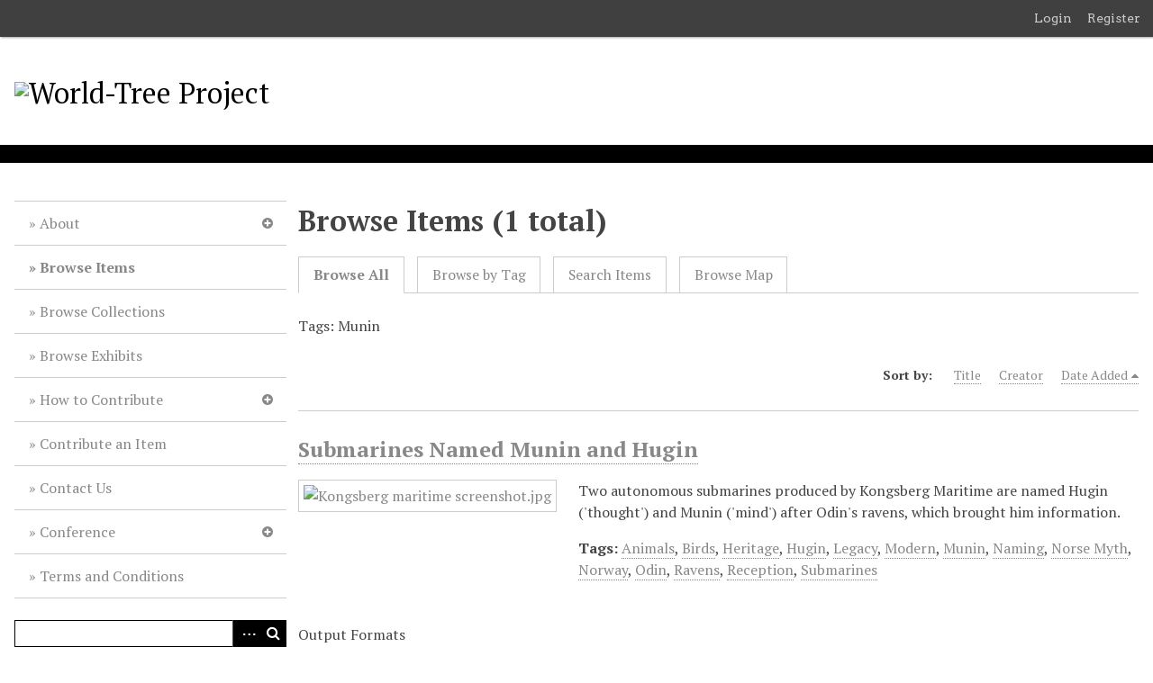

--- FILE ---
content_type: text/html; charset=utf-8
request_url: https://www.worldtreeproject.org/items/browse?tags=Munin
body_size: 4087
content:
<!DOCTYPE html>
<html lang="en-US">
<head>
    <meta charset="utf-8">
    <meta name="viewport" content="width=device-width, initial-scale=1">
            <title>Browse Items &middot; World-Tree Project</title>

    <link rel="alternate" type="application/rss+xml" title="Omeka RSS Feed" href="/items/browse?tags=Munin&amp;output=rss2" /><link rel="alternate" type="application/atom+xml" title="Omeka Atom Feed" href="/items/browse?tags=Munin&amp;output=atom" />
    <!-- Plugin Stuff -->

    

    <!-- Stylesheets -->
    <link href="https://www.worldtreeproject.org/plugins/Geolocation/views/shared/javascripts/leaflet/leaflet.css" media="" rel="stylesheet" type="text/css" >
<link href="https://www.worldtreeproject.org/plugins/Geolocation/views/shared/css/geolocation-marker.css" media="" rel="stylesheet" type="text/css" >
<link href="https://www.worldtreeproject.org/plugins/GuestUser/views/public/css/guest-user.css" media="all" rel="stylesheet" type="text/css" >
<link href="https://www.worldtreeproject.org/plugins/ShortcodeCarousel/views/public/css/jcarousel.responsive.css" media="all" rel="stylesheet" type="text/css" >
<link href="https://www.worldtreeproject.org/plugins/ShortcodeCarousel/views/public/css/carousel.css" media="all" rel="stylesheet" type="text/css" >
<link href="//fonts.googleapis.com/css?family=Arvo:400" media="screen" rel="stylesheet" type="text/css" >
<link href="https://www.worldtreeproject.org/application/views/scripts/css/admin-bar.css" media="screen" rel="stylesheet" type="text/css" >
<link href="https://www.worldtreeproject.org/application/views/scripts/css/iconfonts.css" media="all" rel="stylesheet" type="text/css" >
<link href="https://www.worldtreeproject.org/themes/default/css/style.css" media="all" rel="stylesheet" type="text/css" >
<link href="//fonts.googleapis.com/css?family=PT+Serif:400,700,400italic,700italic" media="all" rel="stylesheet" type="text/css" >
        <style>
        body {
            background-color: #FFFFFF;
            color: #444444;
        }
        #site-title a:link, #site-title a:visited,
        #site-title a:active, #site-title a:hover {
            color: #000000;
                    }
        a:link {
            color: #888888;
        }
        a:visited {
            color: #b0b0b0;
        }
        a:hover, a:active, a:focus {
            color: #606060;
        }
        
        .button, button,
        input[type="reset"],
        input[type="submit"],
        input[type="button"],
        .pagination_next a, 
        .pagination_previous a {
          background-color: #000000;
          color: #FFFFFF !important;
        }
        
        #search-form input[type="text"] {
            border-color: #000000        }
        
        .mobile li { 
            background-color: #282828;
        }
        
        .mobile li ul li {
            background-color: #141414;
        }
        
        .mobile li li li {
            background-color: #000000;
        }
    </style>
    <!-- JavaScripts -->
    <script type="text/javascript" src="//ajax.googleapis.com/ajax/libs/jquery/1.12.0/jquery.min.js"></script>
<script type="text/javascript">
    //<!--
    window.jQuery || document.write("<script type=\"text\/javascript\" src=\"https:\/\/www.worldtreeproject.org\/application\/views\/scripts\/javascripts\/vendor\/jquery.js\" charset=\"utf-8\"><\/script>")    //-->
</script>
<script type="text/javascript" src="//ajax.googleapis.com/ajax/libs/jqueryui/1.11.4/jquery-ui.min.js"></script>
<script type="text/javascript">
    //<!--
    window.jQuery.ui || document.write("<script type=\"text\/javascript\" src=\"https:\/\/www.worldtreeproject.org\/application\/views\/scripts\/javascripts\/vendor\/jquery-ui.js\" charset=\"utf-8\"><\/script>")    //-->
</script>
<script type="text/javascript">
    //<!--
    jQuery.noConflict();    //-->
</script>
<script type="text/javascript" src="https://www.worldtreeproject.org/plugins/Geolocation/views/shared/javascripts/leaflet/leaflet.js"></script>
<script type="text/javascript" src="https://www.worldtreeproject.org/plugins/Geolocation/views/shared/javascripts/leaflet/leaflet-providers.js"></script>
<script type="text/javascript" src="https://www.worldtreeproject.org/plugins/Geolocation/views/shared/javascripts/map.js"></script>
<script type="text/javascript" src="https://www.worldtreeproject.org/plugins/GuestUser/views/public/javascripts/guest-user.js"></script>
<script type="text/javascript" src="https://www.worldtreeproject.org/plugins/ShortcodeCarousel/views/public/javascripts/jcarousel.responsive.js"></script>
<script type="text/javascript" src="https://www.worldtreeproject.org/plugins/ShortcodeCarousel/views/public/javascripts/jquery.jcarousel.min.js"></script>
<script type="text/javascript" src="https://www.worldtreeproject.org/themes/default/javascripts/vendor/modernizr.js"></script>
<!--[if (gte IE 6)&(lte IE 8)]><script type="text/javascript" src="https://www.worldtreeproject.org/application/views/scripts/javascripts/vendor/selectivizr.js"></script><![endif]-->
<script type="text/javascript" src="https://www.worldtreeproject.org/application/views/scripts/javascripts/vendor/respond.js"></script>
<script type="text/javascript" src="https://www.worldtreeproject.org/application/views/scripts/javascripts/vendor/jquery-accessibleMegaMenu.js"></script>
<script type="text/javascript" src="https://www.worldtreeproject.org/application/views/scripts/javascripts/globals.js"></script>
<script type="text/javascript" src="https://www.worldtreeproject.org/themes/default/javascripts/default.js"></script></head>
<body class="admin-bar items browse">
    <a href="#content" id="skipnav">Skip to main content</a>
    <nav id="admin-bar">

<ul class="navigation">
    <li>
        <a id="menu-guest-user-login" href="/guest-user/user/login">Login</a>
    </li>
    <li>
        <a id="menu-guest-user-register" href="/guest-user/user/register">Register</a>
    </li>
</ul></nav>

        <header role="banner">
            <div id='guest-user-register-info'>Register as a guest user to make the most of the site!</div>            <div id="site-title"><a href="https://www.worldtreeproject.org" ><img src="https://www.worldtreeproject.org/files/theme_uploads/cf85570efcd4b284abe6494689b7122b.png" alt="World-Tree Project" /></a>
</div>
        </header>
            
        <div class="menu-button button">Menu</div>
            
        <div id="wrap">
            <nav id="primary-nav" role="navigation">
                <ul class="navigation">
    <li>
        <a href="/about">About</a>
        <ul>
            <li>
                <a href="/aboutdan">Om projektet</a>
            </li>
            <li>
                <a href="/aboutnorw">Om prosjektet</a>
            </li>
        </ul>
    </li>
    <li class="active">
        <a href="/items/browse">Browse Items</a>
    </li>
    <li>
        <a href="/collections/browse">Browse Collections</a>
    </li>
    <li>
        <a href="/exhibits">Browse Exhibits</a>
    </li>
    <li>
        <a href="/how-to-contribute">How to Contribute</a>
        <ul>
            <li>
                <a href="/dancontr">Bidragsanvisninger</a>
            </li>
            <li>
                <a href="/norcontr">Hvordan bidra</a>
            </li>
        </ul>
    </li>
    <li>
        <a href="/contribution">Contribute an Item</a>
    </li>
    <li>
        <a href="/contact">Contact Us</a>
    </li>
    <li>
        <a href="/conference">Conference</a>
        <ul>
            <li>
                <a href="/cfp">Call for Papers</a>
            </li>
            <li>
                <a href="/programme">Programme</a>
            </li>
            <li>
                <a href="/travel">Venue and Accommodation</a>
            </li>
            <li>
                <a href="http://www.uccconferencing.ie/product/rediscovering-the-vikings-reception-recovery-engagement-25-26112016/">Registration</a>
            </li>
        </ul>
    </li>
    <li>
        <a href="/terms">Terms and Conditions</a>
    </li>
</ul>                <div id="search-container" role="search">
                                        <form id="search-form" name="search-form" action="/search" method="get">    <input type="text" name="query" id="query" value="" title="Search">        <div id="advanced-form">
        <fieldset id="query-types">
            <legend>Search using this query type:</legend>
            <label><input type="radio" name="query_type" id="query_type-keyword" value="keyword" checked="checked">Keyword</label><br>
<label><input type="radio" name="query_type" id="query_type-boolean" value="boolean">Boolean</label><br>
<label><input type="radio" name="query_type" id="query_type-exact_match" value="exact_match">Exact match</label>        </fieldset>
                <fieldset id="record-types">
            <legend>Search only these record types:</legend>
                        <input type="checkbox" name="record_types[]" id="record_types-Item" value="Item" checked="checked"> <label for="record_types-Item">Item</label><br>
                        <input type="checkbox" name="record_types[]" id="record_types-File" value="File" checked="checked"> <label for="record_types-File">File</label><br>
                        <input type="checkbox" name="record_types[]" id="record_types-Collection" value="Collection" checked="checked"> <label for="record_types-Collection">Collection</label><br>
                        <input type="checkbox" name="record_types[]" id="record_types-Exhibit" value="Exhibit" checked="checked"> <label for="record_types-Exhibit">Exhibit</label><br>
                        <input type="checkbox" name="record_types[]" id="record_types-ExhibitPage" value="ExhibitPage" checked="checked"> <label for="record_types-ExhibitPage">Exhibit Page</label><br>
                        <input type="checkbox" name="record_types[]" id="record_types-SimplePagesPage" value="SimplePagesPage" checked="checked"> <label for="record_types-SimplePagesPage">Simple Page</label><br>
                    </fieldset>
                <p><a href="/items/search?tags=Munin">Advanced Search (Items only)</a></p>
    </div>
        <button name="submit_search" id="submit_search" type="submit" value="Search">Search</button></form>
                                    </div>
            </nav>
            <div id="content" role="main" tabindex="-1">
                
<h1>Browse Items (1 total)</h1>

<nav class="items-nav navigation secondary-nav">
    <ul class="navigation">
    <li class="active">
        <a href="/items/browse">Browse All</a>
    </li>
    <li>
        <a href="/items/tags">Browse by Tag</a>
    </li>
    <li>
        <a href="/items/search">Search Items</a>
    </li>
    <li>
        <a href="/items/map">Browse Map</a>
    </li>
</ul></nav>

<div id="item-filters"><ul><li class="tags">Tags: Munin</li></ul></div>


<div id="sort-links">
    <span class="sort-label">Sort by: </span><ul id="sort-links-list"><li  ><a href="/items/browse?tags=Munin&amp;sort_field=Dublin+Core%2CTitle">Title</a></li><li  ><a href="/items/browse?tags=Munin&amp;sort_field=Dublin+Core%2CCreator">Creator</a></li><li class="sorting desc" ><a href="/items/browse?tags=Munin&amp;sort_field=added&amp;sort_dir=a">Date Added</a></li></ul></div>


<div class="item hentry">
    <h2><a href="/document/942" class="permalink">Submarines Named Munin and Hugin</a></h2>
    <div class="item-meta">
        <div class="item-img">
        <a href="/document/942"><img src="https://www.worldtreeproject.org/files/square_thumbnails/b01cddc3b4e2b8eb4d6a35baafa238e9.jpg" alt="Kongsberg maritime screenshot.jpg" title="Kongsberg maritime screenshot.jpg"></a>    </div>
    
        <div class="item-description">
        Two autonomous submarines produced by Kongsberg Maritime are named Hugin (&#039;thought&#039;) and Munin (&#039;mind&#039;) after Odin&#039;s ravens, which brought him information.    </div>
    
        <div class="tags"><p><strong>Tags:</strong>
        <a href="/items/browse?tags=Animals" rel="tag">Animals</a>, <a href="/items/browse?tags=Birds" rel="tag">Birds</a>, <a href="/items/browse?tags=Heritage" rel="tag">Heritage</a>, <a href="/items/browse?tags=Hugin" rel="tag">Hugin</a>, <a href="/items/browse?tags=Legacy" rel="tag">Legacy</a>, <a href="/items/browse?tags=Modern" rel="tag">Modern</a>, <a href="/items/browse?tags=Munin" rel="tag">Munin</a>, <a href="/items/browse?tags=Naming" rel="tag">Naming</a>, <a href="/items/browse?tags=Norse+Myth" rel="tag">Norse Myth</a>, <a href="/items/browse?tags=Norway" rel="tag">Norway</a>, <a href="/items/browse?tags=Odin" rel="tag">Odin</a>, <a href="/items/browse?tags=Ravens" rel="tag">Ravens</a>, <a href="/items/browse?tags=Reception" rel="tag">Reception</a>, <a href="/items/browse?tags=Submarines" rel="tag">Submarines</a></p>
    </div>
    
    
    </div><!-- end class="item-meta" -->
</div><!-- end class="item hentry" -->


<div id="outputs">
    <span class="outputs-label">Output Formats</span>
                <p id="output-format-list">
        <a href="/items/browse?tags=Munin&amp;output=atom">atom</a>, <a href="/items/browse?tags=Munin&amp;output=dcmes-xml">dcmes-xml</a>, <a href="/items/browse?tags=Munin&amp;output=json">json</a>, <a href="/items/browse?tags=Munin&amp;output=omeka-json">omeka-json</a>, <a href="/items/browse?tags=Munin&amp;output=omeka-xml">omeka-xml</a>, <a href="/items/browse?tags=Munin&amp;output=rss2">rss2</a>        </p>
    </div>


        </div><!-- end content -->

    </div><!-- end wrap -->


    <footer role="contentinfo">

        <div id="footer-text">
            Material on this site&nbsp;is licenced for use under a&nbsp; <a href="http://creativecommons.org/licenses/by-nc/4.0/">Creative Commons Attribution-NonCommercial 4.0 International License</a> &nbsp;unless otherwise stated. <br /><br /> The World-Tree Project is based in the&nbsp; <a title="CACSSS Homepage" href="https://www.ucc.ie/en/cacsss/" target="_blank"> College of Arts, Celtic Studies and Social Sciences</a>&nbsp; at UCC, and is funded by an&nbsp; <a title="Irish Research Council Homepage" href="http://www.research.ie/" target="_blank"> Irish Research Council</a>&nbsp;'New Horizons' Grant. <br /><br /> <a title="UCC Homepage" href="http://www.ucc.ie/en/" target="_blank"><img src="http://www.worldtreeproject.org/files/theme_uploads/logo_ucc.png" alt="UCC Logo" width="174" height="83" align="left" hspace="20" vspace="12" /></a> <a title="IRC Homepage" href="http://www.research.ie/" target="_blank"><img src="http://www.worldtreeproject.org/files/theme_uploads/irchss_logo1.png" alt="IRC Logo" align="left" hspace="20" vspace="10" /></a><a title="Number of Visitors" href="http://www.worldtreeproject.org"><img title="Number of Visitors" src="http://counter7.freecounter.ovh/private/freecounterstat.php?c=8b41be196f3dfa4ada8db97f2846e23c" alt="Number of Visitors" width="200" align="left" border="0" hspace="20" vspace="18" /></a><a title="Facebook Page" href="http://www.facebook.com/worldtreeproject/" target="_blank"><img src="http://www.worldtreeproject.org/files/theme_uploads/facebook icon.png" alt="Facebook Link" width="73" height="73" align="left" hspace="10" vspace="10" /></a><a title="World-Tree Twitter" href="https://twitter.com/WrldTreeProject/" target="_blank"><img src="http://www.worldtreeproject.org/files/theme_uploads/twitter icon.png" alt="Twitter Link" width="73" height="73" align="left" hspace="0" vspace="10" /></a><a title="World-Tree Blog" href="https://worldtreeproject.wordpress.com/" target="_blank"><img src="http://www.worldtreeproject.org/files/theme_uploads/Blog.png" alt="Twitter Link" width="73" height="73" align="left" hspace="10" vspace="10" /></a>
<script type="text/javascript">// <![CDATA[
(function(i,s,o,g,r,a,m){i['GoogleAnalyticsObject']=r;i[r]=i[r]||function(){
  (i[r].q=i[r].q||[]).push(arguments)},i[r].l=1*new Date();a=s.createElement(o),
  m=s.getElementsByTagName(o)[0];a.async=1;a.src=g;m.parentNode.insertBefore(a,m)
  })(window,document,'script','https://www.google-analytics.com/analytics.js','ga');
 
  ga('create', 'UA-76223449-1', 'auto');
  ga('send', 'pageview');
// ]]></script>                    </div>

        
    </footer><!-- end footer -->

    <script type="text/javascript">
    jQuery(document).ready(function () {
        Omeka.showAdvancedForm();
        Omeka.skipNav();
        Omeka.megaMenu();
        ThanksRoy.moveNavOnResize();
        ThanksRoy.mobileMenu();
    });
    </script>

</body>
</html>
